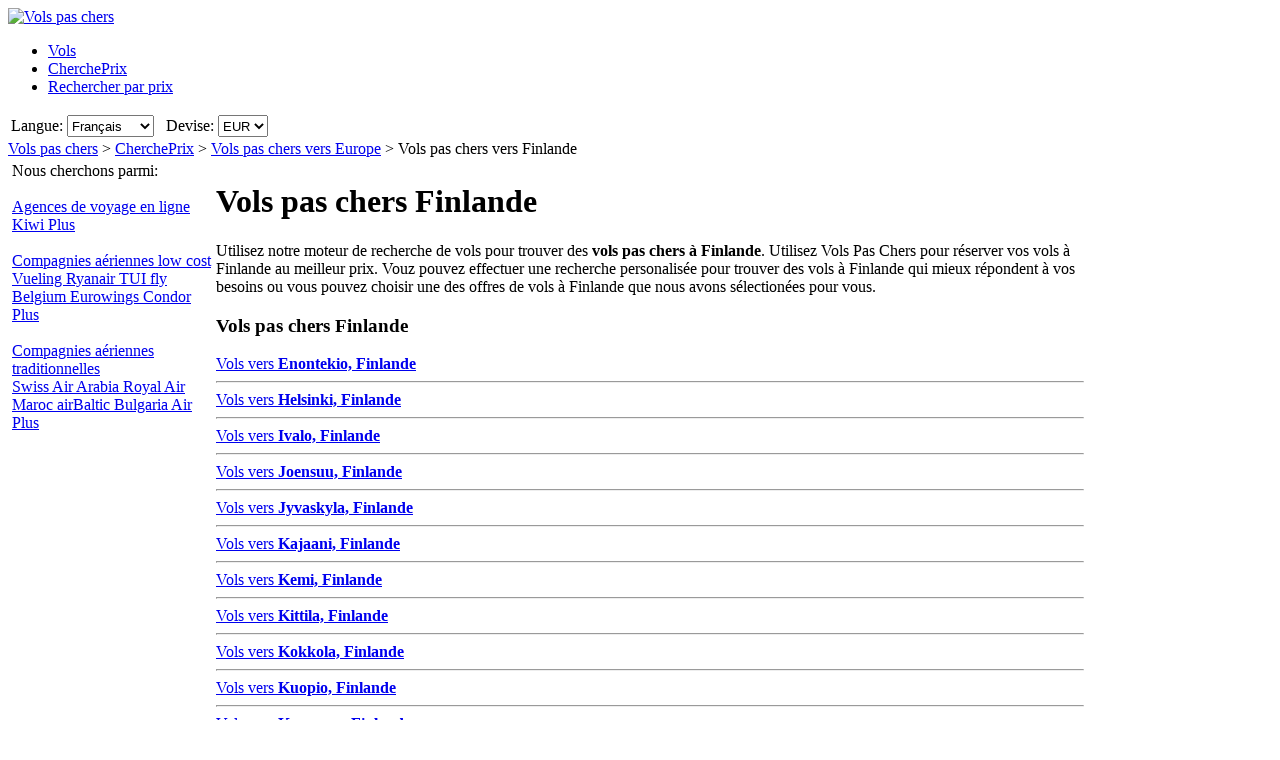

--- FILE ---
content_type: text/html; charset=UTF-8
request_url: https://www.volspaschers.be/Vols/Pays/Finlande.htm
body_size: 16498
content:

<!DOCTYPE html PUBLIC "-//W3C//DTD XHTML 1.0 Transitional//EN"
   "http://www.w3.org/TR/xhtml1/DTD/xhtml1-transitional.dtd">
<html xmlns="http://www.w3.org/1999/xhtml" xml:lang="fr-BE" lang="fr-BE" prefix="og: http://ogp.me/ns#">
<head>
	<title>Vols pas chers vers Finlande</title>
	<meta http-equiv="Content-Type" content="text/html; charset=UTF-8"/>
	<meta name="viewport" content="width=device-width, initial-scale=1"/>
	<meta name="description" content="Offres de vols pas chers vers Finlande,  avec VolsPasChers.be. La façon la plus rapide et la plus facile de trouver des offres de vol pas cher vers Finlande, . Billets d'avion pas chers vers Finlande."/>
	<meta name="keywords" content="vols pas chers Finlande, vols Finlande, offres de vols Finlande"/>
	<meta property="og:title" content="Vols pas chers vers Finlande" />
	<meta property="og:image" content="https://www.volspaschers.be/themes/v2009_R/i/logos/logo-fr-BE.png" />
	<meta property="og:description" content="Offres de vols pas chers vers Finlande,  avec VolsPasChers.be. La façon la plus rapide et la plus facile de trouver des offres de vol pas cher vers Finlande, . Billets d'avion pas chers vers Finlande." />
	<link rel="shortcut icon" href="/i/vuelosbaratos.ico"/>
	
	<link type="text/css" rel="stylesheet" href="https://1.vbimg.com/themes/v2009_R/css/cfglobal.css"/>
	<link type="text/css" rel="stylesheet" href="https://1.vbimg.com/themes/v2009_R/css/popcalendar.css"/>
	<link type="text/css" rel="stylesheet" href="https://1.vbimg.com/themes/v2009_R/css/staticcontent.css"/>
	<script type="text/javascript" src="/js/dynamic/strings-fr-be.js?ts=1dc8ba953fa4832"></script>

	<script type="text/javascript">/*<![CDATA[*/
		LANG_CODE = 'fr-BE';
		FULL_PARAMS = '&Full=true&ShowIATA=true';
		EXTRA_PARAMS = '';
		ROOT_FOLDER = '/';
		FLIGHTS_FOLDER = '/Vols/';
		CAL_IMG_FOLDER = 'https://1.vbimg.com/i/cal/';
	/*]]>*/</script>
	<script type="text/javascript" src="/js/min/flexitip.min.js?ts=1cc003c2107d160"></script>
	<script type="text/javascript" src="/js/min/SearchForm.min.js?ts=1d4eafc8dc6ef30"></script>
	<script type="text/javascript" src="/js/min/popcalendar.min.js?ts=1d9fc3fa617ff30"></script>
	<script type="text/javascript" src="/js/min/staticcontent.min.js?ts=1d4eafc8dc6ef30"></script>
	<script type="text/javascript" src="/js/min/Suggest.min.js?ts=1d496ec15e38eb0"></script>
	<script type="text/javascript">/*<![CDATA[*/
		calPos = null;
		calWidth = 200;
		alertMethod = tooltipAlert;
		dismissAlertMethod = dismissTooltipAlerts;
		var loadCommonSuggest = function () {
			var element = document.createElement('SCRIPT');
			element.setAttribute('src', '/AJAX/CommonSuggestItems.aspx?lang=fr-BE');
			element.setAttribute('type', 'text/javascript');
			document.body.appendChild(element);
		};
	/*]]>*/</script>

	<script type="text/javascript">/*<![CDATA[*/
		var suggestCallbackFunction = null;
		var processOnLoad = function () {
			loadCommonSuggest();
			if (typeof dateDropdownChanged != 'undefined') {
				dateDropdownChanged('ddDepDayMid', 'ddDepMonthMid', 'dtDepartMid', 'ddRetDayMid', 'ddRetMonthMid', 'dtReturnMid', null);
			}
		};
	/*]]>*/</script>

</head>
<body onload="processOnLoad()" onunload="return true;" itemscope itemtype="http://schema.org/WebPage">
	<div class="bodycontainer">
	<table class="bodyTable" width="100%" height="100%" border="0" cellspacing="0" cellpadding="0">
		<tr>
			<td valign="top">
				<form name="CFLiveSearch" method="post" style="width:100%;height:100%;" id="CFLiveSearch">
<input type="hidden" name="__EVENTTARGET" id="__EVENTTARGET" value="" />
<input type="hidden" name="__EVENTARGUMENT" id="__EVENTARGUMENT" value="" />
<input type="hidden" name="__LASTFOCUS" id="__LASTFOCUS" value="" />
<input type="hidden" name="__VIEWSTATE" id="__VIEWSTATE" value="/[base64]" />

<script type="text/javascript">
<!--
var theForm = document.forms['CFLiveSearch'];
if (!theForm) {
    theForm = document.CFLiveSearch;
}
function __doPostBack(eventTarget, eventArgument) {
    if (!theForm.onsubmit || (theForm.onsubmit() != false)) {
        theForm.__EVENTTARGET.value = eventTarget;
        theForm.__EVENTARGUMENT.value = eventArgument;
        theForm.submit();
    }
}
// -->
</script>


<input type="hidden" name="__VIEWSTATEGENERATOR" id="__VIEWSTATEGENERATOR" value="FE5C9000" />
<input type="hidden" name="__EVENTVALIDATION" id="__EVENTVALIDATION" value="/wEdAH+6i5yx/0UuboUofFuM2cN3J5QbL96kIwTOTUBt+yv2S6LGZ+xvZjwuVzMt8mnZPAwLNo9cN48UCnGCE3RwKOK2EceoBybQ3JlfFnp9OfM6/R6hTCIgGnhlIKTAgRinV8gHXYRGdK9zLSMUfjn552dF4XjJn1XbBLcVTb0ZUOsuY9TOEV1bZ+3G/mK/JYZu/fF8/kpC3BmMQQKfYnGgnglLYI8rjhIu43q0bxfnG4/5ktNhFXlac/0aTEHFgkTNCmeCcLY6bFjEGDmrZuPuD6lYI116a1JdmvOnuODuzZBuOUoAjU+cDlM+mg29EFd28Ev5ekIs7fOwLA3dw8/k9FqLaFtzHqtwMNocP+WqBuI7WApVNjLwA1fRTsndidcdlwymWEp5+DFaHn34rmEZTj6OAkmJqQBzFb/4q+TWSm0G459HUQ7K+3yG86mwsKr67yqBOT5derB8SYm0igDjKPh7OUOU/ZmIaA6CJVx67T4Tdn7CuKKz7JginIB7Sn2CJZhxtWjSB/7ozEDWYi06nLw957gl1vy8TV8k40U7efijopZbUqfFw1zX5xf0upIp3D8cjNa6rpsNKx4pzJY3q+3LVg0Q1yMYWCQi0tmp1/71xnSaNDkXk7A20SIKe0BlgjsgX/p278thtsXcJFSevcwnMiIpuOg/3vlmDLj8UdJDq0xeia9gUlIh09D3cDnOqixalh46NvhZm0Qfn3tmhsO+yeLJObfYjKRF6HlGkSTfm2w/eB71cG2jD5RlFyJwMUEa8IQ8CetGLsiIiR2zTB3NIysgCYkL+sd4X6SRg0eH/SSnSxJwOv+oPsdKEIEs4/MaNXdecMqeOINi/cBMQexcu7j8fkKSiLr6Jb/ejglx0qoAGoBPKMolzPdLyUhj9F3vp5xwGFRrI3G/GLkP433Tobzd9Fy/oaSmDUNUCPw0fCyxrtn6dTgkfirfVypVSFbetDWO49+CeK4RAoE+KeAU53px1cQemlVdkKKKizM0VdAhnbFeXL9HRWqiZ1XYvtxjlJJrYNErXApyKf+qr0nbXvhuh6Y+gf8zqhayJIOjDcQq0IbBgHF5l6rL7QxPWJKT8Azar16WqQcsw5LpH66x5TYVfuKYs/Bsl1DloIyj+LjrDGydrbNGOgOMq3irOjTGEyXPgBHfh1xocvdvhga8fGtn+09UqQ7vS7iTLhKd5E52trJa4Sj4Tr1nXsqp98LpQoHcOvfVfrQ2J0pTPd/Jpcv/BFnCgioDfpayj7C73S9Pze8+fbtDHYKWFRMe1gfAtvIOmya7JqHCM7kw64dJp8Yv5GWCjS21keum1amUTBFUIMlVguKMF5DZ9GC8UuQIpLbLUtEjwODeizNt3ksr1KB2JKN/68aVDfr5ncQ9iX0jhcIwyiF13K+yaEFFUO23qroUTalsBMRGMEDTpRzL59KLXBdXQtAuv/XY4oWzAM8dvFD4FBBv+EEsab+r7OOWLagv7M1Ra0ZK0mHvoiKWXKEhur0YNDs/4w4RxUWEtCQRPkBRx1huoD+52kjPgPma0ymtKnVugGwGU3xyYzAyEaxmm9VTKUyDQli7cmy8p0dJ+vWWJFqHyanx5AiOgA2hfuMT3p5I+TUndvKBt0W84lY4G3SscrYMuJVW1h5jcVAOS7kNdVdMqIipPJ/oDBIkas7j25lqgkgJMtVjwTlPCqRq0ZDOTHYhccaCOvEHaO78WBH9SCpvuHR9ZLXRDKgqzrWx4e8D6TlTY/BweJnrPvl3DyCksIOCxn9H2G5OBhrQFUFDW/[base64]/kyHu+7rZ5aVb3RS9fSH8WM6XCo0sLESSgIs1ZT+aOC1b3FzPXDlhXsHjyPQ2xGuyeudGkD+nfyQS9eOVj0yaRsV5KN1/rLJscttinbr7hBndftCy7gX2jE6bHu61+ILDbWAjdaoHhGGXYVpxUOhLdhDARnVEB/F4D/a0D0nCJwTkMMOmwrOt7akbFje+7pw7/c84vtWgBn/EfpTIhEwg/[base64]/a6EzwkYgNlZC8ALPbSzfVksM9eqYPVHEV/9OT+TDau/grwxjVi/Ozk+E8ZhCrnlg0eXgaIORr45nZm1HEN/NylwpTv4KEi40qCLlvmaB20bk0zy5i8oNhZAZR1xFNEKYXRKF6LS4i+Lf4fmdwnJenZBT0UZAE1TktqCEkfsBlLzrTlvNQypvgMyWsgCxwGAtGupj8jXISYRRCTljVPofyC8DVAT3BTA/6fPUWvgrV/FQ5I+YGzPzoGb3KOIU3SXChzCTFhZrLKLTtmw=" />
				<a name="top"></a>
				<div class="containerWithoutFooter">
				
<script type="text/javascript">
var stopPage = function () {
	try {
		if (window.stop) { window.stop(); }
		else { document.execCommand('Stop'); }
	}
	catch (e) { }
};
</script>

<div class="mast">
	<div class="mastcontent">
		<div class="mastlogo">
			<a href="/" onclick="stopPage();">
				<img src="https://1.vbimg.com/themes/v2009_R/i/logos/logo-fr-BE.png" class="logo" border="0" alt="Vols pas chers"/>
			</a>
		</div>
		<ul class="headerTabs">
			<li><span><a href="/">Vols</a></span></li><li class="selected"><span><a href="/CherchePrix/">CherchePrix</a></span></li><li><span><a href="/RechercherParPrix/">Rechercher par prix</a></span></li>
		</ul>
	</div>
	<div class="top_round"><div class="top_round_right"><div class="top_round_bg"></div></div></div>
</div>
<div class="mastoptions">
<table id="dropdownOptions" border="0">
	<tr>
		
		<td>Langue:</td><td><select name="top:ddLanguageTop" onchange="javascript:setTimeout(&#39;__doPostBack(\&#39;top$ddLanguageTop\&#39;,\&#39;\&#39;)&#39;, 0)" language="javascript" id="top_ddLanguageTop" class="selectBg styled" style="height:22px;">
	<option selected="selected" value="fr-BE">Fran&#231;ais</option>
	<option value="nl-BE">Nederlands</option>
	<option value="en">English</option>

</select></td>
		<td width="4"></td>
		<td>Devise:</td><td><select name="top:ddCurrencyTop" onchange="setCurrencyCookie(this.value);setTimeout(&#39;__doPostBack(\&#39;top$ddCurrencyTop\&#39;,\&#39;\&#39;)&#39;, 0)" language="javascript" id="top_ddCurrencyTop" class="selectBg styled" style="height:22px;min-width:50px;">
	<option selected="selected" value="BE">EUR</option>
	<option value="GB">GBP</option>

</select></td>
	</tr>
</table>
</div>



				<div class="breadcrumb" itemprop="breadcrumb"><a href="/">Vols pas chers</a>&nbsp;>&nbsp;<a href="/CherchePrix/">CherchePrix</a>&nbsp;>&nbsp;<a href="/Vols/Continent/Europe.htm">Vols pas chers vers Europe</a>&nbsp;>&nbsp;<span>Vols pas chers vers Finlande</span></div>
				<table cellspacing="4" cellpadding="0" width="100%" bgcolor="white" border="0">
					<tr>
						<td id="panelLeft" valign="top" align="left" bgcolor="white" style="width:200px;">
							<div class="lightRound2">
								<span class="tl"><span class="tr"></span></span>
								<div class="roundLeft"><div class="roundRight">
									<table width="100%" cellspacing="0" cellpadding="0" border="0">
										<tr id="rowAirlines">
	<td>
												<div class="sidebarText">Nous cherchons parmi:</div>
												<div class="leftnavTitle">
												<br/>
												<a href="/airlines.aspx#OnlineAgents">
													Agences de voyage en ligne</a>
												</div>
												<div class="leftnav">
												
													<a href="/redirect.aspx?opid=601240&url=" rel="nofollow" target="_blank">
														Kiwi
													</a>
												
													<a class="morenav" href="/airlines.aspx#OnlineAgents">
														Plus
													</a>
												</div>
												<div class="leftnavTitle">
												<br/>
												<a href="/airlines.aspx#LowCost">
													Compagnies aériennes low cost</a>
												</div>
												<div class="leftnav">
												
													<a href="/redirect.aspx?opid=111&url=" rel="nofollow" target="_blank">
														Vueling
													</a>
												
													<a href="/redirect.aspx?opid=11&url=" rel="nofollow" target="_blank">
														Ryanair
													</a>
												
													<a href="/redirect.aspx?opid=600542&url=" rel="nofollow" target="_blank">
														TUI fly Belgium
													</a>
												
													<a href="/redirect.aspx?opid=15&url=" rel="nofollow" target="_blank">
														Eurowings
													</a>
												
													<a href="/redirect.aspx?opid=600498&url=" rel="nofollow" target="_blank">
														Condor 
													</a>
												
													<a class="morenav" href="/airlines.aspx#LowCost">
														Plus
													</a>
												</div>
												<div class="leftnavTitle">
												<br/>
												<a href="/airlines.aspx#National">
													Compagnies aériennes traditionnelles</a>
												</div>
												<div class="leftnav">
												
													<a href="/redirect.aspx?opid=600555&url=" rel="nofollow" target="_blank">
														Swiss
													</a>
												
													<a href="/redirect.aspx?opid=600450&url=" rel="nofollow" target="_blank">
														Air Arabia
													</a>
												
													<a href="/redirect.aspx?opid=601057&url=" rel="nofollow" target="_blank">
														Royal Air Maroc
													</a>
												
													<a href="/redirect.aspx?opid=600418&url=" rel="nofollow" target="_blank">
														airBaltic
													</a>
												
													<a href="/redirect.aspx?opid=600682&url=" rel="nofollow" target="_blank">
														Bulgaria Air
													</a>
												
													<a class="morenav" href="/airlines.aspx#National">
														Plus
													</a>
												</div>
											</td>
</tr>

										<tr>
											<td height="8"></td>
										</tr>
									</table>
								</div></div>
								<span class="bl"><span class="br"></span></span>
							</div>
						</td>
						<td class="staticText withNearby">
							<h1 class="planeIcon">Vols pas chers Finlande</h1>
							<div class="ofertasBox ofertasText"><span class="tl"><span class="tr"></span></span><div class="roundLeft"><div class="roundRight">
		Utilisez notre moteur de recherche de vols pour trouver des <b>vols pas chers à Finlande</b>.
		Utilisez Vols Pas Chers pour réserver vos vols à Finlande au meilleur prix.
		Vouz pouvez effectuer une recherche personalisée pour trouver des vols à Finlande qui mieux répondent 
		à vos besoins ou vous pouvez choisir une des offres de vols à Finlande que nous avons sélectionées pour vous.
		</div></div><span class="bl"><span class="br"></span></span></div>
							<div class="FloatContainer">
							<div class="azContent">
								
								<div class="ofertasBox">
									<span class="tl"><span class="tr"></span></span>
									<div class="roundLeft"><div class="roundRight">
										<h3>Vols pas chers Finlande</h3>
										
											<div class="ofertasLink">
												<a href="/vols-a/enontekio-finlande.htm">Vols vers <b>Enontekio, Finlande</b></a>
											</div>
											<hr/>
											<div class="ofertasLink">
												<a href="/vols-a/helsinki-finlande.htm">Vols vers <b>Helsinki, Finlande</b></a>
											</div>
											<hr/>
											<div class="ofertasLink">
												<a href="/vols-a/ivalo-finlande.htm">Vols vers <b>Ivalo, Finlande</b></a>
											</div>
											<hr/>
											<div class="ofertasLink">
												<a href="/vols-a/joensuu-finlande.htm">Vols vers <b>Joensuu, Finlande</b></a>
											</div>
											<hr/>
											<div class="ofertasLink">
												<a href="/vols-a/jyvaskyla-finlande.htm">Vols vers <b>Jyvaskyla, Finlande</b></a>
											</div>
											<hr/>
											<div class="ofertasLink">
												<a href="/vols-a/kajaani-finlande.htm">Vols vers <b>Kajaani, Finlande</b></a>
											</div>
											<hr/>
											<div class="ofertasLink">
												<a href="/vols-a/kemi-finlande.htm">Vols vers <b>Kemi, Finlande</b></a>
											</div>
											<hr/>
											<div class="ofertasLink">
												<a href="/vols-a/kittila-finlande.htm">Vols vers <b>Kittila, Finlande</b></a>
											</div>
											<hr/>
											<div class="ofertasLink">
												<a href="/vols-a/kokkola-finlande.htm">Vols vers <b>Kokkola, Finlande</b></a>
											</div>
											<hr/>
											<div class="ofertasLink">
												<a href="/vols-a/kuopio-finlande.htm">Vols vers <b>Kuopio, Finlande</b></a>
											</div>
											<hr/>
											<div class="ofertasLink">
												<a href="/vols-a/kuusamo-finlande.htm">Vols vers <b>Kuusamo, Finlande</b></a>
											</div>
											<hr/>
											<div class="ofertasLink">
												<a href="/vols-a/lappeenranta-finlande.htm">Vols vers <b>Lappeenranta, Finlande</b></a>
											</div>
											<hr/>
											<div class="ofertasLink">
												<a href="/vols-a/mariehamn-finlande.htm">Vols vers <b>Mariehamn, Finlande</b></a>
											</div>
											<hr/>
											<div class="ofertasLink">
												<a href="/vols-a/mikkeli-finlande.htm">Vols vers <b>Mikkeli, Finlande</b></a>
											</div>
											<hr/>
											<div class="ofertasLink">
												<a href="/vols-a/oulu-finlande.htm">Vols vers <b>Oulu, Finlande</b></a>
											</div>
											<hr/>
											<div class="ofertasLink">
												<a href="/vols-a/pori-finlande.htm">Vols vers <b>Pori, Finlande</b></a>
											</div>
											<hr/>
											<div class="ofertasLink">
												<a href="/vols-a/rovaniemi-finlande.htm">Vols vers <b>Rovaniemi, Finlande</b></a>
											</div>
											<hr/>
											<div class="ofertasLink">
												<a href="/vols-a/savonlinna-finlande.htm">Vols vers <b>Savonlinna, Finlande</b></a>
											</div>
											<hr/>
											<div class="ofertasLink">
												<a href="/vols-a/seinajoki-ilmajoki-finlande.htm">Vols vers <b>Seinajoki Ilmajoki, Finlande</b></a>
											</div>
											<hr/>
											<div class="ofertasLink">
												<a href="/vols-a/sodankyla-finlande.htm">Vols vers <b>Sodankyla, Finlande</b></a>
											</div>
											<hr/>
											<div class="ofertasLink">
												<a href="/vols-a/tampere-finlande.htm">Vols vers <b>Tampere, Finlande</b></a>
											</div>
											<hr/>
											<div class="ofertasLink">
												<a href="/vols-a/turku-finlande.htm">Vols vers <b>Turku, Finlande</b></a>
											</div>
											<hr/>
											<div class="ofertasLink">
												<a href="/vols-a/vaasa-finlande.htm">Vols vers <b>Vaasa, Finlande</b></a>
											</div>
											<hr/>
											<div class="ofertasLink">
												<a href="/vols-a/varkaus-finlande.htm">Vols vers <b>Varkaus, Finlande</b></a>
											</div>
											
									</div></div>
									<span class="bl"><span class="br"></span></span>
								</div>
								<div class="ofertasBox">
									<span class="tl"><span class="tr"></span></span>
									<div class="roundLeft"><div class="roundRight">
										<h4>Ma destination commence par:</h4>
<div class="azBubble">
	<span class="aztl"><span class="aztr"></span></span>
	<div class="roundInner"><div class="innerRight">
		<ul class="AZnav">
		
			<li><a href="/Vols/Destinations/A.htm">A</a></li>
			
			<li><a href="/Vols/Destinations/B.htm">B</a></li>
			
			<li><a href="/Vols/Destinations/C.htm">C</a></li>
			
			<li><a href="/Vols/Destinations/D.htm">D</a></li>
			
			<li><a href="/Vols/Destinations/E.htm">E</a></li>
			
			<li><a href="/Vols/Destinations/F.htm">F</a></li>
			
			<li><a href="/Vols/Destinations/G.htm">G</a></li>
			
			<li><a href="/Vols/Destinations/H.htm">H</a></li>
			
			<li><a href="/Vols/Destinations/I.htm">I</a></li>
			
			<li><a href="/Vols/Destinations/J.htm">J</a></li>
			
			<li><a href="/Vols/Destinations/K.htm">K</a></li>
			
			<li><a href="/Vols/Destinations/L.htm">L</a></li>
			
			<li><a href="/Vols/Destinations/M.htm">M</a></li>
			
			<li><a href="/Vols/Destinations/N.htm">N</a></li>
			
			<li><a href="/Vols/Destinations/O.htm">O</a></li>
			
			<li><a href="/Vols/Destinations/P.htm">P</a></li>
			
			<li><a href="/Vols/Destinations/Q.htm">Q</a></li>
			
			<li><a href="/Vols/Destinations/R.htm">R</a></li>
			
			<li><a href="/Vols/Destinations/S.htm">S</a></li>
			
			<li><a href="/Vols/Destinations/T.htm">T</a></li>
			
			<li><a href="/Vols/Destinations/U.htm">U</a></li>
			
			<li><a href="/Vols/Destinations/V.htm">V</a></li>
			
			<li><a href="/Vols/Destinations/W.htm">W</a></li>
			
			<li><a href="/Vols/Destinations/X.htm">X</a></li>
			
			<li><a href="/Vols/Destinations/Y.htm">Y</a></li>
			
			<li><a href="/Vols/Destinations/Z.htm">Z</a></li>
			
		</ul>
	</div></div>
	<span class="azbl"><span class="azbr"></span></span>
</div>
									</div></div>
									<span class="bl"><span class="br"></span></span>
								</div>
							</div>
								<div class="FloatBox">
<script type="text/javascript">/*<![CDATA[*/
function validateMiddleForm(){
	var p = {
		ErrDepId:'errDepMid',ErrDestId:'errDestMid',ErrDateId:'errDateMid',
		DepCityId:'tbDepMid',DestCityId:'tbDestMid',DepIataId:'tbDepIataMid',DestIataId:'tbDestIataMid',
		TrainCheckId:'chkTrainMid',FlightCheckId:'',BusCheckId:'chkBusMid',FerryCheckId:'chkFerryMid',
		DepartDateId:'dtDepartMid',ReturnDateId:'dtReturnMid',OnewayRadioId:'optOneWayMid',
		AdultsId:'ddAdultsMid',ChildrenId:'ddChildrenMid',InfantsId:'ddInfantsMid',CurrencyId:'ddCurrencyMid',
		BusinessCheckId:'',InclNearbyDep:'chkDepNearbyMid',InclNearbyDest:'chkDestNearbyMid',
		CheckboxName:'cblCompareMid',ResidentsCheckbox:'chkResidentMid'
	};
	submitSearchForm(p);
};
function middleDateChanged(){
	calendarChanged('ddDepDayMid','ddDepMonthMid','dtDepartMid','ddRetDayMid','ddRetMonthMid','dtReturnMid');
};
/*]]>*/</script>
									<div class="shadowedBox searchBoxBg">
										<span class="tl"><span class="tr"></span></span>
										<div class="roundLeft"><div class="roundRight">
										<div id="liveSearch" style="padding-top:4px;">
										<table class="SearchBox" cellspacing="6" align="center" border="0" style="margin:0 auto;" id="tbSearchBox">
											<tr>
												<td class="tdInput" width="240">
													De:&nbsp;<span id="errDepMid"></span><br/>
													<div class="animbox">
														<input maxlength="100" type="text" id="tbDepMid" class="inputBg" style="width:230px;" autocomplete="off" onfocus="LoadSuggestV2({item:this,iata:'tbDepIataMid',lang:'fr-BE',img:'imgDepLoadingMid',send:validateMiddleForm,scale:1.5,callback:suggestCallbackFunction})" value=""/>
														<img src="https://1.vbimg.com/i/snake_sml_4.gif" id="imgDepLoadingMid" class="anim" style="display:none;" width="16" height="16" alt=""/>
													</div>
													<div class="nearbyAirportOption"><input type="checkbox" id="chkDepNearbyMid" />&nbsp;<label for="chkDepNearbyMid">Inclure les aéroports à proximité</label></div>
													<input type="hidden" id="tbDepIataMid" autocomplete="off" value=""/>
												</td>
												<td style="padding:0 0 8px 0;">
													<input type="checkbox" id="swapped" style="display:none"/>
													<label for="swapped" onclick="switchFromAndTo('tbDepMid','tbDepIataMid','tbDestMid','tbDestIataMid')">
														<div class="swap">&rlarr;</div>
													</label>
												</td>
												<td class="tdInput" width="240">
													À:&nbsp;<span id="errDestMid"></span><br/>
													<div class="animbox">
														<input maxlength="100" type="text" id="tbDestMid" class="inputBg" style="width:230px;" autocomplete="off" onfocus="LoadSuggestV2({item:this,iata:'tbDestIataMid',lang:'fr-BE',img:'imgDestLoadingMid',send:validateMiddleForm,scale:1.5,callback:suggestCallbackFunction})" value=""/>
														<img src="https://1.vbimg.com/i/snake_sml_4.gif" id="imgDestLoadingMid" class="anim" style="display:none;" width="16" height="16" alt=""/>
													</div>
													<div class="nearbyAirportOption"><input type="checkbox" id="chkDestNearbyMid" />&nbsp;<label for="chkDestNearbyMid">Inclure les aéroports à proximité</label></div>
													<input type="hidden" id="tbDestIataMid" autocomplete="off" value=""/>
												</td>
											</tr>
											<tr>
												<td colspan="2" align="left">
													Date de départ:<br/>
													<table class="tblDate" cellpadding="0" cellspacing="0" border="0">
													<tr>
														<td style="padding-right:3px;">
															<select name="ddDepDayMid" id="ddDepDayMid" class="selectBg" onchange="dateDropdownChanged(&#39;ddDepDayMid&#39;,&#39;ddDepMonthMid&#39;,&#39;dtDepartMid&#39;,&#39;ddRetDayMid&#39;,&#39;ddRetMonthMid&#39;,&#39;dtReturnMid&#39;,this)" style="height:26px;width:48px;">
	<option value="1">1</option>
	<option value="2">2</option>
	<option value="3">3</option>
	<option value="4">4</option>
	<option value="5">5</option>
	<option value="6">6</option>
	<option value="7">7</option>
	<option value="8">8</option>
	<option value="9">9</option>
	<option value="10">10</option>
	<option value="11">11</option>
	<option value="12">12</option>
	<option value="13">13</option>
	<option value="14">14</option>
	<option value="15">15</option>
	<option value="16">16</option>
	<option value="17">17</option>
	<option value="18">18</option>
	<option value="19">19</option>
	<option value="20">20</option>
	<option value="21">21</option>
	<option value="22">22</option>
	<option value="23">23</option>
	<option value="24">24</option>
	<option value="25">25</option>
	<option value="26">26</option>
	<option value="27">27</option>
	<option value="28">28</option>
	<option selected="selected" value="29">29</option>
	<option value="30">30</option>
	<option value="31">31</option>

</select>
														</td>
														<td style="padding-right:3px;">
															<select name="ddDepMonthMid" id="ddDepMonthMid" class="selectBg" onchange="dateDropdownChanged(&#39;ddDepDayMid&#39;,&#39;ddDepMonthMid&#39;,&#39;dtDepartMid&#39;,&#39;ddRetDayMid&#39;,&#39;ddRetMonthMid&#39;,&#39;dtReturnMid&#39;,this)" style="height:26px;width:162px;">
	<option selected="selected" value="2026-1">janvier 2026</option>
	<option value="2026-2">f&#233;vrier 2026</option>
	<option value="2026-3">mars 2026</option>
	<option value="2026-4">avril 2026</option>
	<option value="2026-5">mai 2026</option>
	<option value="2026-6">juin 2026</option>
	<option value="2026-7">juillet 2026</option>
	<option value="2026-8">ao&#251;t 2026</option>
	<option value="2026-9">septembre 2026</option>
	<option value="2026-10">octobre 2026</option>
	<option value="2026-11">novembre 2026</option>
	<option value="2026-12">d&#233;cembre 2026</option>

</select>
															<input name="dtDepartMid" type="hidden" id="dtDepartMid" value="2026-1-29" />
														</td>
														<td class="tdCal"><div class="calendar" onclick="return popUpCalendar(null, 'yyyy-m-d', 'dtDepartMid', 'ddDepDayMid', 'ddDepMonthMid', middleDateChanged)"></div></td>
													</tr>
													</table>
												</td>
												<td align="left" id="tdReturnDateMid">
													Date de retour:&nbsp;<span id="errDateMid"></span><br/>
													<table class="tblDate" cellpadding="0" cellspacing="0" border="0">
													<tr>
														<td id="tdReturnDayMid" style="padding-right:3px;">
															<select name="ddRetDayMid" id="ddRetDayMid" class="selectBg" onchange="dateDropdownChanged(&#39;ddDepDayMid&#39;,&#39;ddDepMonthMid&#39;,&#39;dtDepartMid&#39;,&#39;ddRetDayMid&#39;,&#39;ddRetMonthMid&#39;,&#39;dtReturnMid&#39;,this)" style="height:26px;width:48px;">
	<option value="1">1</option>
	<option value="2">2</option>
	<option value="3">3</option>
	<option value="4">4</option>
	<option selected="selected" value="5">5</option>
	<option value="6">6</option>
	<option value="7">7</option>
	<option value="8">8</option>
	<option value="9">9</option>
	<option value="10">10</option>
	<option value="11">11</option>
	<option value="12">12</option>
	<option value="13">13</option>
	<option value="14">14</option>
	<option value="15">15</option>
	<option value="16">16</option>
	<option value="17">17</option>
	<option value="18">18</option>
	<option value="19">19</option>
	<option value="20">20</option>
	<option value="21">21</option>
	<option value="22">22</option>
	<option value="23">23</option>
	<option value="24">24</option>
	<option value="25">25</option>
	<option value="26">26</option>
	<option value="27">27</option>
	<option value="28">28</option>
	<option value="29">29</option>
	<option value="30">30</option>
	<option value="31">31</option>

</select>
														</td>
														<td id="tdReturnMonthMid" style="padding-right:3px;">
															<select name="ddRetMonthMid" id="ddRetMonthMid" class="selectBg" onchange="dateDropdownChanged(&#39;ddDepDayMid&#39;,&#39;ddDepMonthMid&#39;,&#39;dtDepartMid&#39;,&#39;ddRetDayMid&#39;,&#39;ddRetMonthMid&#39;,&#39;dtReturnMid&#39;,this)" style="height:26px;width:162px;">
	<option value="2026-1">janvier 2026</option>
	<option selected="selected" value="2026-2">f&#233;vrier 2026</option>
	<option value="2026-3">mars 2026</option>
	<option value="2026-4">avril 2026</option>
	<option value="2026-5">mai 2026</option>
	<option value="2026-6">juin 2026</option>
	<option value="2026-7">juillet 2026</option>
	<option value="2026-8">ao&#251;t 2026</option>
	<option value="2026-9">septembre 2026</option>
	<option value="2026-10">octobre 2026</option>
	<option value="2026-11">novembre 2026</option>
	<option value="2026-12">d&#233;cembre 2026</option>

</select>
															<input name="dtReturnMid" type="hidden" id="dtReturnMid" value="2026-2-5" />
														</td>
														<td class="tdCal" id="tdReturnCalMid"><div class="calendar" onclick="return popUpCalendar(null, 'yyyy-m-d', 'dtReturnMid', 'ddRetDayMid', 'ddRetMonthMid', middleDateChanged)"></div></td>
													</tr>
													</table>
												</td>
											</tr>
											<tr>
												<td colspan="2" rowspan="1">
													<table cellpadding="0" cellspacing="0" border="0" style="margin:6px 0;white-space:nowrap;"><tr>
														<td style="padding:0 8px 0 0;"><input type="radio" name="FLWay" id="optOneWayMid" onclick="SetItemDisabled(['tdReturnDateMid','ddRetDayMid','ddRetMonthMid','tdReturnCalMid'],true)" value="1"/><label for="optOneWayMid">Aller simple</label></td>
														<td style="padding:0 6px 0 0;"><input type="radio" name="FLWay" id="optReturnMid" onclick="SetItemDisabled(['tdReturnDateMid','ddRetDayMid','ddRetMonthMid','tdReturnCalMid'],false)" value="2" checked="checked"/><label for="optReturnMid">Aller retour</label></td>
													</tr></table>
													
												</td>
												<td>
													<table width="100%" cellpadding="0" cellspacing="0" border="0">
														<tr>
															<td>
																Adultes:<br/>
																<select name="ddAdultsMid" id="ddAdultsMid" class="selectBg" style="height:26px;width:48px;">
	<option selected="selected" value="1">1</option>
	<option value="2">2</option>
	<option value="3">3</option>
	<option value="4">4</option>
	<option value="5">5</option>
	<option value="6">6</option>
	<option value="7">7</option>
	<option value="8">8</option>
	<option value="9">9</option>

</select>
															</td>
															<td>
																Enfants:<br/>
																<select name="ddChildrenMid" id="ddChildrenMid" class="selectBg" style="height:26px;width:48px;">
	<option selected="selected" value="0">0</option>
	<option value="1">1</option>
	<option value="2">2</option>
	<option value="3">3</option>
	<option value="4">4</option>
	<option value="5">5</option>
	<option value="6">6</option>
	<option value="7">7</option>
	<option value="8">8</option>
	<option value="9">9</option>

</select>
															</td>
															<td>
																Bébés:<br/>
																<select name="ddInfantsMid" id="ddInfantsMid" class="selectBg" style="height:26px;width:48px;">
	<option selected="selected" value="0">0</option>
	<option value="1">1</option>
	<option value="2">2</option>
	<option value="3">3</option>
	<option value="4">4</option>
	<option value="5">5</option>
	<option value="6">6</option>
	<option value="7">7</option>
	<option value="8">8</option>
	<option value="9">9</option>

</select>
															</td>
														</tr>
													</table>
												</td>
											</tr>
											<tr>
												<td id="tdMultiTransportMid1" colspan="2" valign="bottom">
													
												</td>

												<td class="tdSelect" valign="bottom">
													Devise:<br/>
													<select name="ddCurrencyMid" id="ddCurrencyMid" class="selectBg" style="height:26px;width:213px;">
	<option selected="selected" value="BE">EUR - Euro</option>
	<option value="GB">GBP - Livre Sterling</option>

</select>
												</td>
											</tr>
											
											
											<tr>
												<td>
													
												</td>
												<td colspan="2" class="searchButtonCellBottom">
													<div class="searchbutton" onclick="validateMiddleForm()"><span class="text" style="width:166px">RECHERCHER</span></div>
												</td>
											</tr>
										</table>
										</div>
										</div></div>
										<span class="bl"><span class="br"></span></span>
									</div>
								</div>
							</div>
						</td>
						<td id="panelRight2" valign="top" style="width:180px;">
						<!-- Previous Searches -->
						
						
						</td>
					</tr>
				</table>
				</div>
				</form>
			</td>
		</tr>
		<tr>
			<td valign="bottom" height="1">
<div class="footer_container">
<div class="innertop"><div class="right"></div></div>
<div class="foot_outer foot_top">
	<img src="https://1.vbimg.com/i/t.gif" width="960" height="1" alt=""/>
	<ul class="footer footerText1">
	
		<li><a href="/faq.aspx" rel="nofollow">FAQ</a></li>
		<li class="liDivide">|</li>
		<li><a href="/feedback.aspx" rel="nofollow">Commentaires</a></li>
	
		<li class="liDivide">|</li>
		<li><a href="/sitemap.aspx">Plan du site</a></li>
	
	
	</ul>
</div>
<div class="footer2_outer">
<table cellpadding="0" cellspacing="0" align="center" class="footer2_tbl">
	<tr>
		<td class="footerpanel1_top">
			<div class="footerpanel_inner">
				<h4><img src="https://1.vbimg.com/i/footer_plane.gif" width="41" height="26" border="0" alt=""/><a href="/aboutus.aspx" rel="nofollow">À propos de nous</a></h4>
				<div class="blurb">
					Vols Pas Chers est un moteur de recherche de vols et d'hôtels puissant et avancé qui parcourt tous les sites Web de voyage importants en Belgique. En un seul clic, Vols Pas Chers trouve pour vous les meilleurs prix existants sur les compagnies aériennes low cost et traditionnelles, ainsi que chez les agences de voyage.
				</div>
			</div>
		</td>
		<td width="12"><img src="https://1.vbimg.com/i/t.gif" width="1" height="100" border="0" alt=""/></td>
		<td class="footerpanel2_top">
			<div class="footerpanel_inner">
				<h4><img src="https://1.vbimg.com/i/footer_plane.gif" width="41" height="26" border="0" alt="Vols pas chers vers"/><a href="/CherchePrix/">Vols pas chers vers</a>:</h4>
				
<ul class="footerCloud">

	<li><a href="/vols-a/agadir-maroc.htm" class="tag2" title="Vols pas chers Agadir">Vols pas chers Agadir</a>&#32;</li>
	
	<li><a href="/vols-a/alicante-espagne.htm" class="tag0" title="Vols pas chers Alicante">Vols pas chers Alicante</a>&#32;</li>
	
	<li><a href="/vols-a/bâle-suisse.htm" class="tag2" title="Vols pas chers Bâle">Vols pas chers Bâle</a>&#32;</li>
	
	<li><a href="/vols-a/barcelone-espagne.htm" class="tag0" title="Vols pas chers Barcelone">Vols pas chers Barcelone</a>&#32;</li>
	
	<li><a href="/vols-a/bruxelles-belgique.htm" class="tag0" title="Vols pas chers Bruxelles">Vols pas chers Bruxelles</a>&#32;</li>
	
	<li><a href="/vols-a/bucarest-roumanie.htm" class="tag1" title="Vols pas chers Bucarest">Vols pas chers Bucarest</a>&#32;</li>
	
	<li><a href="/vols-a/casablanca-maroc.htm" class="tag3" title="Vols pas chers Casablanca">Vols pas chers Casablanca</a>&#32;</li>
	
	<li><a href="/vols-a/dakar-sénégal.htm" class="tag3" title="Vols pas chers Dakar">Vols pas chers Dakar</a>&#32;</li>
	
	<li><a href="/vols-a/hô_chi_minh_ville-viêt-nam.htm" class="tag1" title="Vols pas chers Hô-Chi-Minh-Ville">Vols pas chers Hô-Chi-Minh-Ville</a>&#32;</li>
	
	<li><a href="/vols-a/istamboul-turquie.htm" class="tag3" title="Vols pas chers Istamboul">Vols pas chers Istamboul</a>&#32;</li>
	
	<li><a href="/vols-a/kuala-lumpur-malaisie.htm" class="tag2" title="Vols pas chers Kuala Lumpur">Vols pas chers Kuala Lumpur</a>&#32;</li>
	
	<li><a href="/vols-a/lisbonne-portugal.htm" class="tag4" title="Vols pas chers Lisbonne">Vols pas chers Lisbonne</a>&#32;</li>
	
	<li><a href="/vols-a/malaga-espagne.htm" class="tag4" title="Vols pas chers Malaga">Vols pas chers Malaga</a>&#32;</li>
	
	<li><a href="/vols-a/marrakech-maroc.htm" class="tag4" title="Vols pas chers Marrakech">Vols pas chers Marrakech</a>&#32;</li>
	
	<li><a href="/vols-a/nador-maroc.htm" class="tag1" title="Vols pas chers Nador">Vols pas chers Nador</a>&#32;</li>
	
	<li><a href="/vols-a/porto-portugal.htm" class="tag4" title="Vols pas chers Porto">Vols pas chers Porto</a>&#32;</li>
	
	<li><a href="/vols-a/rabat-maroc.htm" class="tag4" title="Vols pas chers Rabat">Vols pas chers Rabat</a>&#32;</li>
	
	<li><a href="/vols-a/reus-espagne.htm" class="tag2" title="Vols pas chers Reus">Vols pas chers Reus</a>&#32;</li>
	
	<li><a href="/vols-a/tanger-maroc.htm" class="tag3" title="Vols pas chers Tanger">Vols pas chers Tanger</a>&#32;</li>
	
	<li><a href="/vols-a/valence-espagne.htm" class="tag1" title="Vols pas chers Valence">Vols pas chers Valence</a>&#32;</li>
	
</ul>
				<a class="azlink" href="/CherchePrix/">Tout (A-Z)</a>
			</div>
		</td>
	</tr>
	<tr>
		<td class="footerpanel1_btm">&nbsp;</td>
		<td></td>
		<td class="footerpanel2_btm">&nbsp;</td>
	</tr>
</table>
<ul class="footer2 footer2_text">
	<li>&copy; 2008-2026 <a href="http://www.vuelosbaratos.es">Vuelos Baratos</a> Ltd. Tous droits réservés</li>
	<li>|</li>
	<li><a href="/terms.aspx" rel="nofollow">Conditions d'utilisation</a></li>
	<li>|</li>
	<li><a href="/privacy.aspx" rel="nofollow">Politique de respect de la vie privée</a></li>
	
	<li>|</li>
	<li><a href="/cookiepolicy.aspx" rel="nofollow">Politique de cookies</a></li>
	
	
</ul>

<div class="droplist">
<ul class="item">
<li id="toggleFooterLinks">
<span class="lbl">Changer le pays: </span><span class="drop_arrow">
Vols Pas Chers (Belgique)
<img src="https://1.vbimg.com/i/footer/flags2/BE.gif" width="19" height="16" border="0" alt="Vols Pas Chers"/>
</span>
</li>
<li class="lbl">Langue: </li>
	<li><a href="/" rel="nofollow"><img src="https://1.vbimg.com/i/footer/lang/fr.gif" width="19" height="16" border="0" alt="Français"/> Français</a></li>
	<li>|</li>
	<li><a href="https://www.goedkopevluchten.be" rel="nofollow"><img src="https://1.vbimg.com/i/footer/lang/nl.gif" width="19" height="16" border="0" alt="Nederlands"/> Nederlands</a></li>
	<li>|</li>
	<li><a href="/en/" rel="nofollow"><img src="https://1.vbimg.com/i/footer/lang/en.gif" width="19" height="16" border="0" alt="English"/> English</a></li>
	
</ul>
</div>
<div id="footerLinks" class="item_sub">

<ul class="footer_flags">


	<li>
		<a href="https://www.volilowcost.it" style="background:url(https://1.vbimg.com/i/footer/flags2/IT.gif) no-repeat left center;padding-left:22px;">
		Voli Low Cost</a> (IT)
	</li>
	
	<li>
		<a href="https://www.vuelosbaratos.es" style="background:url(https://1.vbimg.com/i/footer/flags2/ES.gif) no-repeat left center;padding-left:22px;">
		Vuelos Baratos</a> (ES)
	</li>
	
	<li>
		<a href="https://www.volspaschers.ch" style="background:url(https://1.vbimg.com/i/footer/flags2/CH.gif) no-repeat left center;padding-left:22px;">
		Vols Pas Chers</a> (CH)
	</li>
	
	<li>
		<a href="https://www.volspaschers.fr" style="background:url(https://1.vbimg.com/i/footer/flags2/FR.gif) no-repeat left center;padding-left:22px;">
		Vols Pas Chers</a> (FR)
	</li>
	
</ul>

</div>

</div>
<div class="innerbtm"><div class="right"></div></div>
</div>
<script type="text/javascript">/*<![CDATA[*/
	try {
		if (typeof(setCalendarDate) != 'undefined') {
			setCalendarDate(new Date(2026,0,22));
		}
	} catch (ex) { }
/*]]>*/</script>
<a name="IP:ns3092260"></a>
<script type="text/javascript" src="/js/min/ConsentManager.min.js?ts=1d4832c80195310"></script>
<script type="text/javascript">/*<![CDATA[*/
	ConsentManager.Enabled = true;
	
    var GoogleAnalyticsKey = 'UA-227398-31';
    var GoogleAnalyticsDomain = '.volspaschers.be';
    if (!ConsentManager.HasConsent(ConsentManager.CookieCategory.Analytics)) {
	    GoogleAnalyticsDomain = {'storage': 'none'};
    }
    (function(i,s,o,g,r,a,m){i['GoogleAnalyticsObject']=r;i[r]=i[r]||function(){
	(i[r].q=i[r].q||[]).push(arguments)},i[r].l=1*new Date();a=s.createElement(o),
	m=s.getElementsByTagName(o)[0];a.async=1;a.src=g;m.parentNode.insertBefore(a,m)
	})(window,document,'script','https://www.google-analytics.com/analytics.js','ga');
    ga('create', GoogleAnalyticsKey, GoogleAnalyticsDomain);
    ga('set', 'anonymizeIp', true);
	ga('send', 'pageview');
	
/*]]>*/</script>
<script type="text/javascript" src="/js/min/cookietracker.min.js?ts=1d47aa1c38edc70"></script>



<div id="cookieconsent" class="consent consent-big">
	<div class="consent-top">
		<h2>Nous respectons votre vie privée</h2>
		<p>
			
		Nous-mêmes et nos partenaires recueillons des informations sur votre utilisation de VolsPasChers.be pour vous fournir une expérience personnalisée, des publicités et informations pertinentes ainsi que suivre les conversions.
		Cela nous aide à vous offrir notre service, l’améliorer et rester au courant des besoins de nos visiteurs.
		Veuillez consulter notre <a href="/cookiepolicy.aspx">politique en matière de cookies</a> pour en savoir plus ou apprendre <a href="/cookiepolicy.aspx#control_cookies">comment les contrôler</a>.
	
		</p>
	</div>
	<div id="cookiePreferences"></div>
	<div class="acceptOrEdit">
		<button id="cookieok">OK</button>
		<a href="#" onclick="return togglePreferences(true);">Modifier les préférences relatives aux cookies</a>
	</div>
</div>
<script type="text/javascript">
	var askConsent = true;
	var preferencesEdited = false;
	function changeConsent(consent) {
		if (typeof (ConsentManager) == 'undefined') { return; }
		consent = consent ? consent : getConsentLevel();
		ConsentManager.GrantConsent(consent);
	};
	function getConsentLevel() {
		if (!askConsent || !preferencesEdited) { return 31; }
		if (typeof (ConsentManager) == 'undefined') { return 0; }
		getConsentNode();
		var consent = ConsentManager.CookieCategory.None;
		var chkUX = document.getElementById('chkUX'),
			chkAnalytics = document.getElementById('chkAnalytics'),
			chkSocial = document.getElementById('chkSocial'),
			chkAdvertising = document.getElementById('chkAdvertising'),
			chkAffiliate = document.getElementById('chkAffiliate');
		if (chkUX && chkUX.checked) { consent = consent | ConsentManager.CookieCategory.UserExperience; }
		if (chkAnalytics && chkAnalytics.checked) { consent = consent | ConsentManager.CookieCategory.Analytics; }
		if (chkSocial && chkSocial.checked) { consent = consent | ConsentManager.CookieCategory.SocialMedia; }
		if (chkAdvertising && chkAdvertising.checked) { consent = consent | ConsentManager.CookieCategory.Advertising; }
		if (chkAffiliate && chkAffiliate.checked) { consent = consent | ConsentManager.CookieCategory.AffiliateNetworks; }
		return consent;
	};
	var consentContent = "";
	(function () {
		if (!XMLHttpRequest || (consentContent != null && consentContent.length > 0)) return;
		var xhr = new XMLHttpRequest();
		xhr.onload = function () {
			if (this.readyState == 4 && this.status == 200) {
				consentContent = xhr.responseText;
			}
		};
		xhr.open('GET', '/ajax/CookiePreferences.aspx');
		xhr.send();
	})();
	function togglePreferences(open) {
		if (open) { preferencesEdited = true; }
		if (consentContent) {
			var consentElem = getConsentNode();
			if (consentElem) {
				consentElem.className = (open ? 'visible' : '');
				if (open) {
					var top = consentElem.offsetTop - 10;
					consentElem.parentElement.scrollTop = top;
				}
			}
		}
		return false;
	};
	var consentHtmlAdded = false;
	function getConsentNode() {
		var consentElem = document.getElementById('cookiePreferences');
		if (!consentHtmlAdded && consentContent && consentElem) {
			consentElem.innerHTML = '<span class="hideConsent" onclick="togglePreferences(false);">&#x2716;</span>' + consentContent;
			consentHtmlAdded = true;
		}
		return consentElem;
	};
</script>

<script type="text/javascript">
	var bar = document.getElementById('cookieconsent'),
		btn = document.getElementById('cookieok'),
		cookie = getCookie('cookieconsent');
	function clickConsent() {
		bar.style.display = 'none';
		setConsentCookie();
		return false;
	};
	function setConsentCookie() {
		var consent = (typeof(getConsentLevel) != 'undefined' ? getConsentLevel() : 0);
		if (typeof (changeConsent) != 'undefined') { changeConsent(consent); }
		var d = getCookieTime(consent > 0 ? 365 : -1);
		document.cookie = "cookieconsent=ok;path=/;expires=" + d.toGMTString();
	};
	function getCookieTime(days) {
		var d = new Date;
		d.setTime(d.getTime() + 24 * 60 * 60 * 1000 * days);
		return d;
	};
	function getCookie(name) {
		var v = new RegExp(name + "=([^;]+)").exec(document.cookie);
		return (v != null) ? unescape(v[1]) : null;
	};
	if (btn.attachEvent) { btn.attachEvent('onclick', clickConsent) }
	else { btn.onclick = clickConsent; }
	if (bar.style.display) { bar.style.display = (cookie == 'ok') ? 'none' : 'table'; }
</script>
</td>
		</tr>
	</table>
	</div>
</body>
</html>
